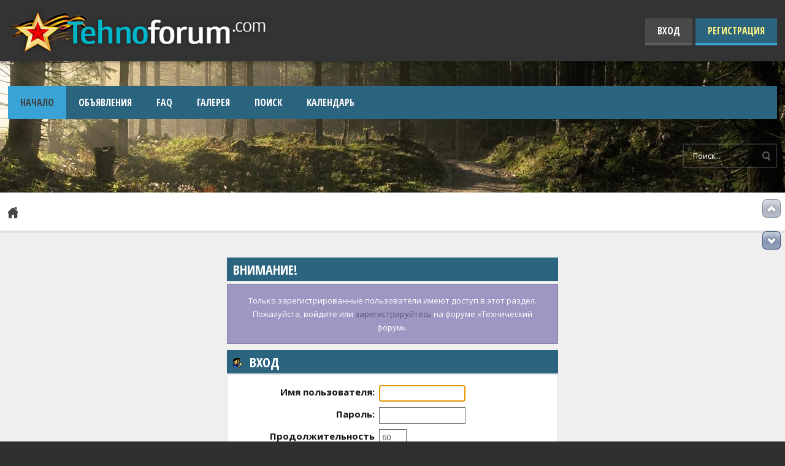

--- FILE ---
content_type: text/html; charset=UTF-8
request_url: https://tehnoforum.com/index.php?PHPSESSID=a322873855031af6f750f2fe420898d1&action=profile;u=3867
body_size: 5198
content:
<!DOCTYPE html PUBLIC "-//W3C//DTD XHTML 1.0 Transitional//EN" "http://www.w3.org/TR/xhtml1/DTD/xhtml1-transitional.dtd">
<html xmlns="http://www.w3.org/1999/xhtml">
<head>
	<link rel="stylesheet" type="text/css" href="https://tehnoforum.com/Themes/tehnoforum/css/index.css?fin22" />
	<link href="https://fonts.googleapis.com/css?family=Open+Sans:400,600,700|Open+Sans+Condensed:700" rel="stylesheet" type="text/css" />
	<link rel="stylesheet" type="text/css" href="https://tehnoforum.com/Themes/default/css/webkit.css" /><link rel="stylesheet" type="text/css" href="https://tehnoforum.com/my_img/my_img.css" />
		<script type="text/javascript">window.jQuery || document.write(unescape('%3Cscript src="//ajax.googleapis.com/ajax/libs/jquery/1.8/jquery.min.js"%3E%3C/script%3E'))</script>
		<script type="text/javascript" src="https://tehnoforum.com/my_img/my_img.js"></script>
	<script type="text/javascript" src="https://tehnoforum.com/Themes/default/scripts/script.js?fin20"></script>
	<script type="text/javascript" src="https://tehnoforum.com/Themes/tehnoforum/scripts/theme.js?fin20"></script>
	<script type="text/javascript"><!-- // --><![CDATA[
		var smf_theme_url = "https://tehnoforum.com/Themes/tehnoforum";
		var smf_default_theme_url = "https://tehnoforum.com/Themes/default";
		var smf_images_url = "https://tehnoforum.com/Themes/tehnoforum/images";
		var smf_scripturl = "https://tehnoforum.com/index.php?PHPSESSID=a322873855031af6f750f2fe420898d1&amp;";
		var smf_iso_case_folding = false;
		var smf_charset = "UTF-8";
		var ajax_notification_text = "Загружается...";
		var ajax_notification_cancel_text = "Отменить";
	// ]]></script>
	<meta http-equiv="Content-Type" content="text/html; charset=UTF-8" />
	<meta name="description" content="Вход" />
	<meta name="keywords" content="Технический форум, технофорум, Самодельная техника, авто мото вездеходы, тракторы, самодельные лодки и катера, мотоблоки, сельхозтехника" />
	<title>Вход</title>
	<meta name="robots" content="noindex" />
	<link rel="help" href="https://tehnoforum.com/index.php?PHPSESSID=a322873855031af6f750f2fe420898d1&amp;action=help" />
	<link rel="search" href="https://tehnoforum.com/index.php?PHPSESSID=a322873855031af6f750f2fe420898d1&amp;action=search" />
	<link rel="contents" href="https://tehnoforum.com/index.php?PHPSESSID=a322873855031af6f750f2fe420898d1&amp;" />
	<link rel="alternate" type="application/rss+xml" title="Технический форум - RSS" href="https://tehnoforum.com/index.php?PHPSESSID=a322873855031af6f750f2fe420898d1&amp;type=rss;action=.xml" />
	<link rel="stylesheet" type="text/css" id="spoiler_css" href="https://tehnoforum.com/Themes/default/css/spoiler.css" />
	<!-- Yandex.Metrika counter -->
	<script type="text/javascript">
	(function (d, w, c) {
	    (w[c] = w[c] || []).push(function() {
	        try {
	            w.yaCounter25800233 = new Ya.Metrika({id:25800233,
	                    webvisor:true,
	                    clickmap:true,
	                    trackLinks:true,
	                    accurateTrackBounce:true});
	        } catch(e) { }
	    });
	
	    var n = d.getElementsByTagName("script")[0],
	        s = d.createElement("script"),
	        f = function () { n.parentNode.insertBefore(s, n); };
	    s.type = "text/javascript";
	    s.async = true;
	    s.src = (d.location.protocol == "https:" ? "https:" : "http:") + "//mc.yandex.ru/metrika/watch.js";
	
	    if (w.opera == "[object Opera]") {
	        d.addEventListener("DOMContentLoaded", f, false);
	    } else { f(); }
	})(document, window, "yandex_metrika_callbacks");
	</script>
	<noscript><div><img src="//mc.yandex.ru/watch/25800233" style="position:absolute; left:-9999px;" alt="" /></div></noscript>
	<!-- /Yandex.Metrika counter -->
	<style type="text/css">.copyright a>img {opacity: 0.3} .copyright a:hover>img {opacity: 1.0} #footerarea ul li.copyright {line-height: normal; padding: 0}</style>
	<link rel="stylesheet" type="text/css" href="https://tehnoforum.com/Themes/default/css/scrolling.css" />
	<link rel="stylesheet" type="text/css" id="kpr_css" href="https://tehnoforum.com/Themes/default/css/kpr.css" />
	<style type="text/css">.moderatorbar img[src*="ip.gif"] { display:none }</style>
<link rel="stylesheet" href="https://tehnoforum.com/Themes/default/hs4smf/highslide.css" type="text/css" media="screen" />

<style type="text/css">	.highslide-wrapper, .highslide-outline {background: #FFFFFF;}</style>

	<script charset="UTF-8" src="//cdn.sendpulse.com/js/push/11563d55490b9046885343259fd919f1_0.js" async></script>
</head>
<body>
	<div id="header-container">
		<div id="header">
			<div class="wrapper">
				<a id="logo" title="Технический форум" href="https://tehnoforum.com/index.php?PHPSESSID=a322873855031af6f750f2fe420898d1&amp;"></a>
				<div id="account">
					<ul>
						<li class="btn-login"><a href="https://tehnoforum.com/index.php?PHPSESSID=a322873855031af6f750f2fe420898d1&amp;action=login">Вход</a></li>
						<li class="btn-register"><a href="https://tehnoforum.com/index.php?PHPSESSID=a322873855031af6f750f2fe420898d1&amp;action=register">Регистрация</a></li>
					</ul>
				</div>
			</div>
		</div>
		<div class="wrapper">
			<div id="navbar">
				
		<ul id="topnav">
				<li id="button_home">
					<a class="active firstlevel" href="https://tehnoforum.com/index.php?PHPSESSID=a322873855031af6f750f2fe420898d1&amp;">
						<span class="last firstlevel">Начало</span>
					</a>
				</li>
				<li id="button_scl">
					<a class="firstlevel" href="https://tehnoforum.com/index.php?PHPSESSID=a322873855031af6f750f2fe420898d1&amp;action=scl">
						<span class="firstlevel">Объявления</span>
					</a>
				</li>
				<li id="button_faq">
					<a class="firstlevel" href="https://tehnoforum.com/index.php?PHPSESSID=a322873855031af6f750f2fe420898d1&amp;action=faq">
						<span class="firstlevel">FAQ</span>
					</a>
				</li>
				<li id="button_mygal">
					<a class="firstlevel" href="https://tehnoforum.com/index.php?PHPSESSID=a322873855031af6f750f2fe420898d1&amp;action=mygal;uid=0">
						<span class="firstlevel">Галерея</span>
					</a>
				</li>
				<li id="button_search">
					<a class="firstlevel" href="https://tehnoforum.com/index.php?PHPSESSID=a322873855031af6f750f2fe420898d1&amp;action=search">
						<span class="firstlevel">Поиск</span>
					</a>
				</li>
				<li id="button_calendar">
					<a class="firstlevel" href="https://tehnoforum.com/index.php?PHPSESSID=a322873855031af6f750f2fe420898d1&amp;action=calendar">
						<span class="firstlevel">Календарь</span>
					</a>
				</li>
				<li id="button_login">
					<a class="firstlevel" href="https://tehnoforum.com/index.php?PHPSESSID=a322873855031af6f750f2fe420898d1&amp;action=login">
						<span class="firstlevel">Вход</span>
					</a>
				</li>
				<li id="button_register">
					<a class="firstlevel" href="https://tehnoforum.com/index.php?PHPSESSID=a322873855031af6f750f2fe420898d1&amp;action=register">
						<span class="last firstlevel">Регистрация</span>
					</a>
				</li>
			</ul>
			</div>
			<div id="toolbar">
				<div id="quicknav">
					<ul>
					</ul>
				</div>
				<div id="search">
					<form action="https://tehnoforum.com/index.php?PHPSESSID=a322873855031af6f750f2fe420898d1&amp;action=search2" method="post" accept-charset="UTF-8">
						<input type="text" name="search" value="Поиск..." onfocus="this.value = '';" onblur="if(this.value=='') this.value='Поиск...';" />
						<input type="submit" name="submit" value="" />
					</form>
				</div>
			</div>
		</div>
	</div>
	<div id="breadcrumbs">
		<div class="wrapper">
			
	<div class="navigate_section">
		<ul>
			<li class="last">
				<a href="https://tehnoforum.com/index.php?PHPSESSID=a322873855031af6f750f2fe420898d1&amp;"><span>Технический форум</span></a>
			</li>
		</ul>
	</div>
		</div>
	</div>
	<div id="main">
		<div class="wrapper">
			<div id="board-notice">
			</div>
	<div id="sc_top"></div>
	<script type="text/javascript" src="https://tehnoforum.com/Themes/default/scripts/sha1.js"></script>
	<form action="https://tehnoforum.com/index.php?PHPSESSID=a322873855031af6f750f2fe420898d1&amp;action=login2" method="post" accept-charset="UTF-8" name="frmLogin" id="frmLogin" onsubmit="hashLoginPassword(this, '642db06b428f27ed1a1589f74a4628e1');">
		<div class="tborder login">
			<div class="cat_bar">
				<h3 class="catbg">Внимание!</h3>
			</div>
			<p class="information centertext">
				Только зарегистрированные пользователи имеют доступ в этот раздел.<br />
				Пожалуйста, войдите или <a href="https://tehnoforum.com/index.php?PHPSESSID=a322873855031af6f750f2fe420898d1&amp;action=register">зарегистрируйтесь</a> на форуме &laquo;Технический форум&raquo;.
			</p>
			<div class="cat_bar">
				<h3 class="catbg">
					<img src="https://tehnoforum.com/Themes/tehnoforum/images/icons/login_sm.gif" alt="" class="icon" /> Вход
				</h3>
			</div>
			<span class="upperframe"><span></span></span>
			<div class="roundframe">
				<dl>
					<dt>Имя пользователя:</dt>
					<dd><input type="text" name="user" size="20" class="input_text" /></dd>
					<dt>Пароль:</dt>
					<dd><input type="password" name="passwrd" size="20" class="input_password" /></dd>
					<dt>Продолжительность сессии:</dt>
					<dd><input type="text" name="cookielength" size="4" maxlength="4" value="60" class="input_text" /></dd>
					<dt>Запомнить:</dt>
					<dd><input type="checkbox" name="cookieneverexp" class="input_check" onclick="this.form.cookielength.disabled = this.checked;" /></dd>
				</dl>
				<p class="centertext"><input type="submit" value="Вход" class="button_submit" /></p>
				<p class="centertext smalltext"><a href="https://tehnoforum.com/index.php?PHPSESSID=a322873855031af6f750f2fe420898d1&amp;action=reminder">Забыли пароль?</a></p>
			</div>
			<span class="lowerframe"><span></span></span>
			<input type="hidden" name="hash_passwrd" value="" />
		</div>
	</form>
		<script type="text/javascript"><!-- // --><![CDATA[
			document.forms.frmLogin.user.focus();
		// ]]></script>
	<script type="text/javascript">window.jQuery || document.write(unescape('%3Cscript src="https://ajax.googleapis.com/ajax/libs/jquery/1.11.2/jquery.min.js"%3E%3C/script%3E'))</script>
	<script type="text/javascript" src="https://code.jquery.com/jquery-migrate-1.2.1.js"></script>
	<script type="text/javascript"><!-- // --><![CDATA[
		jQuery(document).ready(function($){
			$(".sp-body").hide();
			$(".sp-head").live("click", function(){
				$(this).toggleClass("sp-open").toggleClass("sp-closed").next().toggle();
			});
		});
	// ]]></script>
	<div id="gtb_pos">
		<div id="gtb_top" class="png">
			<a id="toTop" class="png" href="#sc_top" title="Вверх"><span style="display: none;">Вверх</span></a>
		</div>
		<div id="gtb_bottom" class="png">
			<a id="toBottom" class="png" href="#sc_bottom" title="Вниз"><span style="display: none;">Вниз</span></a>
		</div>
	</div>
	<div id="sc_bottom"></div>
	<script type="text/javascript">window.jQuery || document.write(unescape('%3Cscript src="http://ajax.googleapis.com/ajax/libs/jquery/1.8/jquery.min.js"%3E%3C/script%3E'))</script>
	<script type="text/javascript">
		jQuery(document).ready(function($){
			if ($.browser.opera && $("div#tooltip"))
				$("a#toTop, a#toBottom").removeAttr("title"); // temp. toggle for Opera
			var nav = $.browser.mozilla ? 1 : 0; // Fix for Gecko
			if ($("body").height() > $(window).height())
			{
				if ($(this).scrollTop() == 0)
					$("#toTop").hide();
				$(window).scroll(function(){
					if($(this).scrollTop() > 0) 
						$("#toTop").fadeIn().click(function(){
							$(this).addClass("toTop-click");
						});
					if ($(this).scrollTop() == 0) 
						$("#toTop").fadeOut().removeClass("toTop-click").click(function(){
							$(this).removeClass("toTop-click");
						});
					if (($(this).scrollTop() + $(this).height() + nav) < $(document).height())
						$("#toBottom").fadeIn().click(function(){
							$(this).addClass("toBottom-click");
						});
					if (($(this).scrollTop() + $(this).height() + nav) >= $(document).height())
						$("#toBottom").fadeOut().removeClass("toBottom-click").click(function(){
							$(this).removeClass("toBottom-click");
						});
				});
				var mode = (window.opera) ? ((document.compatMode == "CSS1Compat") ? $("html") : $("body")) : $("html,body");
				$("#toTop").click(function(){
					mode.animate({scrollTop:0},800);
					return false;
				});
				$("#toBottom").click(function(){
					mode.animate({scrollTop:$(document).height()},800);
					return false;
				});
			}
			else $("#gtb_pos").css("display", "none");
		});
	</script>
		</div>
	</div>
	<div id="footer">
		<div class="wrapper">
			<a class="backtop" href="#"></a>		
					
			<span class="smalltext" style="display: inline; visibility: visible; font-family: Verdana, Arial, sans-serif;"><!-- begin of Top100 code -->

<script id="top100Counter" type="text/javascript" src="//counter.rambler.ru/top100.jcn?3149483"></script>
<noscript>
<a href="http://top100.rambler.ru/navi/3149483/">
<img src="http://counter.rambler.ru/top100.cnt?3149483" alt="Rambler's Top100" border="0" />
</a>

</noscript>
<!-- end of Top100 code -->


<!--LiveInternet counter--><script type="text/javascript"><!--
document.write("<a href='//www.liveinternet.ru/click' "+
"target=_blank><img src='//counter.yadro.ru/hit?t14.1;r"+
escape(document.referrer)+((typeof(screen)=="undefined")?"":
";s"+screen.width+"*"+screen.height+"*"+(screen.colorDepth?
screen.colorDepth:screen.pixelDepth))+";u"+escape(document.URL)+
";"+Math.random()+
"' alt='' title='LiveInternet: показано число просмотров за 24"+
" часа, посетителей за 24 часа и за сегодня' "+
"border='0' width='88' height='31'></a>")
//--></script><!--/LiveInternet-->



<br /><!--noindex--><a href="https://tehnoforum.com/index.php?PHPSESSID=a322873855031af6f750f2fe420898d1&amp;action=credits" title="Simple Machines Forum" target="_blank" class="new_win" rel="nofollow">SMF 2.0.13</a> |
 <a href="http://www.simplemachines.org/about/smf/license.php" title="License" target="_blank" class="new_win" rel="nofollow">SMF &copy; 2015</a>, <a href="http://www.simplemachines.org" title="Simple Machines" target="_blank" class="new_win" rel="nofollow">Simple Machines</a><!--/noindex-->
			</span> | <span>Дизайн <a href="http://www.dzinerstudio.com" target="_blank">DzinerStudio</a></span><br>Рекомендованный возраст для просмотра сайта 18+
				

		</div>
	</div>
<!-- HS-4-SMF -->
<script type="text/javascript" src="https://tehnoforum.com/Themes/default/hs4smf/highslide.js"></script>
<script type="text/javascript"><!-- // --><![CDATA[
hs.graphicsDir = 'https://tehnoforum.com/Themes/default/hs4smf/graphics/';
hs.showCredits = false;
hs.fadeInOut = false;
hs.align = 'center';
hs.padToMinWidth = true;
hs.lang = {
cssDirection:'ltr',
loadingText:'Загружается...',
loadingTitle:'Нажмите для отмены',
focusTitle:'Нажмите для перемещения на передний план',
fullExpandTitle:'Развернуть до оригинального размера',
creditsText:'Powered by <i>Highslide JS</i>',
creditsTitle:'Официальный сайт Highslide JS',
previousText:'Назад',
nextText:'Дальше',
moveText:'Переместить',
closeText:'Закрыть',
closeTitle:'Закрыть (esc)',
resizeTitle:'Изменить размер',
playText:'Начать',
playTitle:'Начать слайд-шоу (пробел)',
pauseText:'Пауза',
pauseTitle:'Приостановить слайд-шоу (пробел)',
previousTitle:'Назад (стрелка влево)',
nextTitle:'Дальше (стрелка вправо)',
moveTitle:'Переместить',
fullExpandText:'Полный размер',
number:'Изображение %1 из %2',
restoreTitle:'Нажмите для закрытия, нажмите и перетащите для изменения местоположения. Используйте стрелки для перехода между изображениями.',
};hs.captionEval = 'if (this.slideshowGroup == "aeva") {this.highslide-caption} else {""} ';
hs.headingText = ''
hs.captionOverlay.position = 'below';
hs.headingOverlay.position = 'above';
hs.captionOverlay.width = '100%';
hs.headingOverlay.width = '100%';
hs.captionOverlay.hideOnMouseOut = true;
hs.headingOverlay.hideOnMouseOut = true;
hs.captionOverlay.opacity = 0.9;
hs.headingOverlay.opacity = 0.9;
hs.outlineType = 'rounded-white';
hs.dimmingOpacity = 0.6;
hs.wrapperClassName = 'controls-in-heading';
hs.lang.number = ' %1 - %2';
hs.numberPosition = 'heading';
// ]]></script>

<!-- HS-4-SMF -->
<script type="text/javascript" src="https://tehnoforum.com/Themes/default/hs4smf/highslide.js"></script>
<script type="text/javascript"><!-- // --><![CDATA[
hs.graphicsDir = 'https://tehnoforum.com/Themes/default/hs4smf/graphics/';
hs.showCredits = false;
hs.fadeInOut = false;
hs.align = 'center';
hs.padToMinWidth = true;
hs.lang = {
cssDirection:'ltr',
loadingText:'Загружается...',
loadingTitle:'Нажмите для отмены',
focusTitle:'Нажмите для перемещения на передний план',
fullExpandTitle:'Развернуть до оригинального размера',
creditsText:'Powered by <i>Highslide JS</i>',
creditsTitle:'Официальный сайт Highslide JS',
previousText:'Назад',
nextText:'Дальше',
moveText:'Переместить',
closeText:'Закрыть',
closeTitle:'Закрыть (esc)',
resizeTitle:'Изменить размер',
playText:'Начать',
playTitle:'Начать слайд-шоу (пробел)',
pauseText:'Пауза',
pauseTitle:'Приостановить слайд-шоу (пробел)',
previousTitle:'Назад (стрелка влево)',
nextTitle:'Дальше (стрелка вправо)',
moveTitle:'Переместить',
fullExpandText:'Полный размер',
number:'Изображение %1 из %2',
restoreTitle:'Нажмите для закрытия, нажмите и перетащите для изменения местоположения. Используйте стрелки для перехода между изображениями.',
};hs.captionEval = 'if (this.slideshowGroup == "aeva") {this.highslide-caption} else {""} ';
hs.headingText = ''
hs.captionOverlay.position = 'below';
hs.headingOverlay.position = 'above';
hs.captionOverlay.width = '100%';
hs.headingOverlay.width = '100%';
hs.captionOverlay.hideOnMouseOut = true;
hs.headingOverlay.hideOnMouseOut = true;
hs.captionOverlay.opacity = 0.9;
hs.headingOverlay.opacity = 0.9;
hs.outlineType = 'rounded-white';
hs.dimmingOpacity = 0.6;
hs.wrapperClassName = 'controls-in-heading';
hs.lang.number = ' %1 - %2';
hs.numberPosition = 'heading';
// ]]></script>

<!-- HS-4-SMF -->
<script type="text/javascript" src="https://tehnoforum.com/Themes/default/hs4smf/highslide.js"></script>
<script type="text/javascript"><!-- // --><![CDATA[
hs.graphicsDir = 'https://tehnoforum.com/Themes/default/hs4smf/graphics/';
hs.showCredits = false;
hs.fadeInOut = false;
hs.align = 'center';
hs.padToMinWidth = true;
hs.lang = {
cssDirection:'ltr',
loadingText:'Загружается...',
loadingTitle:'Нажмите для отмены',
focusTitle:'Нажмите для перемещения на передний план',
fullExpandTitle:'Развернуть до оригинального размера',
creditsText:'Powered by <i>Highslide JS</i>',
creditsTitle:'Официальный сайт Highslide JS',
previousText:'Назад',
nextText:'Дальше',
moveText:'Переместить',
closeText:'Закрыть',
closeTitle:'Закрыть (esc)',
resizeTitle:'Изменить размер',
playText:'Начать',
playTitle:'Начать слайд-шоу (пробел)',
pauseText:'Пауза',
pauseTitle:'Приостановить слайд-шоу (пробел)',
previousTitle:'Назад (стрелка влево)',
nextTitle:'Дальше (стрелка вправо)',
moveTitle:'Переместить',
fullExpandText:'Полный размер',
number:'Изображение %1 из %2',
restoreTitle:'Нажмите для закрытия, нажмите и перетащите для изменения местоположения. Используйте стрелки для перехода между изображениями.',
};hs.captionEval = 'if (this.slideshowGroup == "aeva") {this.highslide-caption} else {""} ';
hs.headingText = ''
hs.captionOverlay.position = 'below';
hs.headingOverlay.position = 'above';
hs.captionOverlay.width = '100%';
hs.headingOverlay.width = '100%';
hs.captionOverlay.hideOnMouseOut = true;
hs.headingOverlay.hideOnMouseOut = true;
hs.captionOverlay.opacity = 0.9;
hs.headingOverlay.opacity = 0.9;
hs.outlineType = 'rounded-white';
hs.dimmingOpacity = 0.6;
hs.wrapperClassName = 'controls-in-heading';
hs.lang.number = ' %1 - %2';
hs.numberPosition = 'heading';
// ]]></script>

</body></html>

--- FILE ---
content_type: text/css
request_url: https://tehnoforum.com/my_img/my_img.css
body_size: 1027
content:
.img_list_modal {
	text-align:center;
}
.img_list_modal img {
	padding: 3px; /* Ширина паспарту */
	background: #f7fbfb; /* Цвет фона  паспарту */
	border: 1px solid #3366cc; /* Параметры рамки */ 
	margin: 5px;
	vertical-align : middle;
	max-height:120px;
}

.modal-window-my-gallery {
	width: 90%;
	display: none;
	position: fixed;
	z-index: 100;
	padding: 5px;
	border-radius: 5px;
	box-shadow: 2px 2px 5px #000000;
	border: 1px solid #A3A3A3;
	right: 10px;
	top: 10px;
}
.modal-size-my-gallery{
	width:100%; 
	height:400px;
}

.modal-window-close-my-gallery {
	position: absolute;
	font-size: 10px;
	cursor: pointer;
	right: 4px;
	top: 4px;
	line-height: 12px;
}
.modal-window-title-my-gallery {
	text-align: center;
	padding: 0 0 5px 0;	
}
.modal-window-content-my-gallery {
	padding: 0px;
	border: 1px solid #BEBEBE;
	border-radius: 5px;
}
#my_tagimg-my-gallery {
	padding: 5px;

}


.modal-size{
	width:515px; 
	height:200px;
}
.modal-window {
	display: none;
	position: fixed;
	z-index: 100;
	padding: 5px;
	border-radius: 5px;
	box-shadow: 2px 2px 5px #000000;
	border: 1px solid #A3A3A3;
	right: 10px;
	top: 10px;
}
.modal-window-close {
	position: absolute;
	font-size: 10px;
	cursor: pointer;
	right: 4px;
	top: 4px;
	line-height: 12px;
}
.modal-window-title {
	text-align: center;
	padding: 0 0 5px 0;	
}
.modal-window-content {
	padding: 0px;
	border: 1px solid #BEBEBE;
	border-radius: 5px;
}
#my_img {
	padding: 5px;
}

.gif-cover .gif-static, .gif-cover .gif-animated {
  position:  relative;
  display:  inline-block;
  max-width:  100%;
}
.gif-cover {
	position: relative;
	max-width: 100%; 
	display: inline-block;
	margin: 5px auto;
	/* text-align: center; */

}
.gif-over {
  background:  url("../my_img/gif-over.png") no-repeat scroll 0 0 transparent;
  height:  70px;
  left:  50%;
  margin-left:  -30px;
  margin-top:  -30px;
  overflow:  hidden;
  position:  absolute;
  text-indent:  -999px;
  top:  50%;
  width:  70px;
  z-index:  2;
}
.gif-over.preloader {
  background:  url("../my_img/loader_70_70.gif") no-repeat scroll 0 0 transparent;
}
.gif-cover .hide {
  position:  absolute;
  left:  -9999px;
}

.post-pic-inline {
  display: block;
  margin: 0 auto;
  border-radius: 0;
}

.img_list {
	text-align:center;
}
.img_list a img {
	padding: 15px; /* Ширина паспарту */
	background: #f7fbfb; /* Цвет фона  паспарту */
	border: 1px solid #3366cc; /* Параметры рамки */ 
	margin: 5px;
	vertical-align : middle;
}	
.img_list a img:hover {
	background: #ffffff; /* Цвет фона  паспарту */
	border: 1px solid #f26522; /* Параметры рамки */ 
}	

.button_gallery_text {
  white-space: nowrap;
}


.oneimg {
	max-width: 90%;
	float: left;
	padding:3px;
    background:#fff;
    border:1px solid #ccc; 
	margin: 11px 0px;
	text-align: center;
}

.oneimg img{
	max-width: 100%;
}


.button_gallery_fieldset {
	padding: 0.3em;
	float: left; 
	margin: 0px 5px;
}
.button_gallery_legend {
	line-height: inherit; 
	border: none; 
	font-size: 1em; 
	width: auto; 
	margin: 0px;
}

.button_gallery {
	float: left;
	line-height: 30px;
}
.button_gallery  a {
	margin: 10px 5px;
	padding: 3px 4px;
	border: 1px solid #797979;
	border-radius: 5px;
	text-decoration: none;
	box-shadow: 2px 2px #B8B8B8;
	white-space: nowrap;
}
.button_gallery a:link {

}
.button_gallery a:hover{
	margin: 10px 3px 10px 7px;
	padding: 3px 4px 3px 4px;
	box-shadow: 0px 0px #B8B8B8;

}
.button_gallery_active {
	background: #fff;

}

.my_legend {
	width: auto;
	margin-bottom: 0px;
	font-size: 12px;
}
.my_fieldset {
	padding: 0 1em 1em 1em;
}